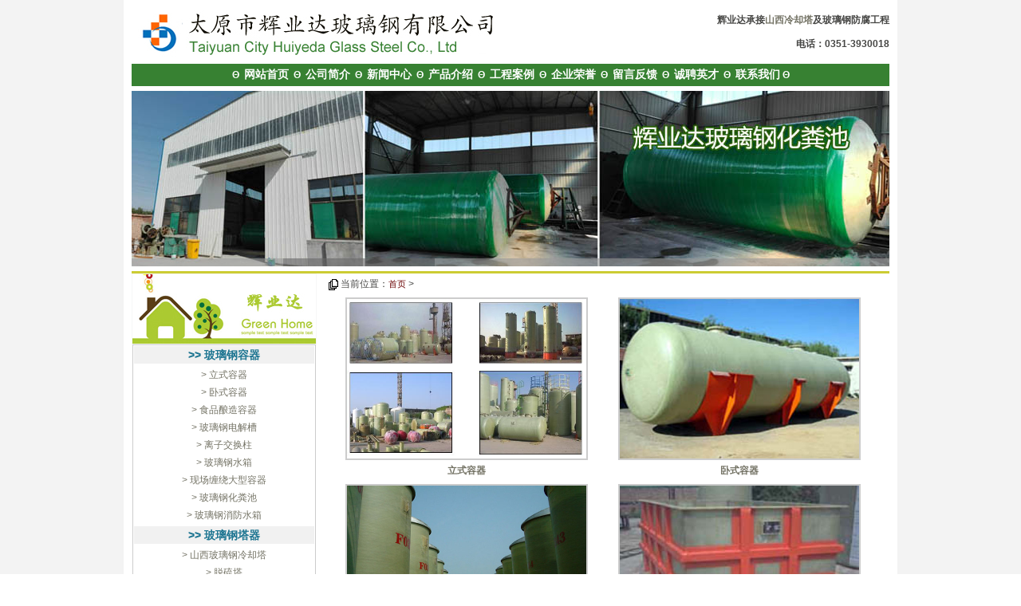

--- FILE ---
content_type: text/html
request_url: http://sxhyd.cn/product.asp
body_size: 26814
content:

<HTML>
<HEAD>
<TITLE> - 太原市辉业达玻璃钢有限公司产品中心</TITLE>
<META http-equiv=Content-Type content="text/html; charset=gb2312">
<LINK href="images/common.css" type=text/css rel=stylesheet>
</HEAD>
<BODY bgColor=#ffffff leftMargin=0 topMargin=0 rightMargin=0 marginwidth="0" marginheight="0">
<meta charset="gb2312">
<link href="js/banner.css" rel="stylesheet" />
<script src="js/jquery-1.9.1.min.js" type="text/javascript"></script>
<script src="js/banner.js" type="text/javascript"></script>

<table align="center" border="0" cellpadding="0" cellspacing="0" width="100%" bgcolor="#f3f3f3"><tr><td> 
<table align="center" border="0" cellpadding="0" cellspacing="0" width="970" bgcolor="#ffffff"><tr><td>
<table width="950" height="80" border="0" align="center" cellpadding="0" cellspacing="0">
  <tr>
    <td width="550"><table width="460" border="0">
      <tr>
        <td width="61"><a href="http://www.sxhyd.cn/"><img src="images/hyd-1.jpg" border="0" alt="辉业达玻璃钢logo"></a></td>
        <td width="396"><a href="./"><img src="images/hyd-2.jpg" width="396" height="70" border="0" align="top" alt="山西玻璃钢防腐工程"></a></td>
      </tr>
    </table>
	</td>
    <td width="400"><table width="400" border="0" align="right" cellpadding="0" cellspacing="0">
      <tr>
        <td height="30"><div align="right"><b>辉业达承接</b><A href="http://www.sxhyd.cn"><strong>山西冷却塔</strong></A><b>及玻璃钢防腐工程</b></div></td>
      </tr>
      <tr>
        <td height="30"><div align="right"><strong>电话：0351-3930018</strong></div></td>
      </tr>
    </table></td>
  </tr>
</table>

<table width="950" border="0" align="center" cellpadding="0" cellspacing="0">
  <tr>
    <td height="28" valign="middle" bgcolor="#378132"><div align="center"><strong><font color="#ffffff">Θ&nbsp; <a href="index.asp" class="b1">网站首页</a> &nbsp;Θ&nbsp; <a href="about.asp?id=1" class="b1">公司简介</a> &nbsp;Θ&nbsp; <a href="info.asp" class="b1">新闻中心</a> &nbsp;Θ&nbsp; <a href="product.asp" class="b1">产品介绍</a> &nbsp;Θ&nbsp; <a href="about.asp?id=5" class="b1">工程案例</a> &nbsp;Θ&nbsp; <a href="about.asp?id=4" class="b1">企业荣誉</a> &nbsp;Θ&nbsp; <a href="book.asp" class="b1">留言反馈</a> &nbsp;Θ&nbsp; <a href="about.asp?id=6" class="b1">诚聘英才</a> &nbsp;Θ&nbsp; <a href="about.asp?id=2" class="b1">联系我们</a> Θ</font></strong></div></td>
  </tr>
  <tr>
    <td height="4"></td>
  </tr>
</table>
<table width="950" height="220" border="0" align="center" cellpadding="0" cellspacing="0">
  <tr>
    <td>
<div id="banner">
        <div class="slides">
            <ul class="slide-pic">
                <li class="cur"><a href="http://www.sxhyd.net/about.asp?id=1">
                    <img alt="太原辉业达玻璃钢网站" src="images/h1.jpg" /></a></li>
                <li><a href="product_view.asp?prodnum=8">
                    <img alt="太原玻璃钢化粪池" src="images/h2.jpg" /></a></li>
                <li><a href="product_view.asp?prodnum=22">
                    <img alt="辉业达玻璃钢冷却塔产品" src="images/h3.jpg" /></a></li>
                <li><a href="product_view.asp?prodnum=32">
                    <img alt="辉业达玻璃钢防腐工程" src="images/h4.jpg" /></a></li>
                <li><a href="product_view.asp?prodnum=6">
                    <img alt="消费水箱产品" src="images/h5.jpg" /></a></li>
            </ul>
            <ul class="slide-li op">
                <li class="cur"></li>
                <li></li>
                <li></li>
                <li></li>
                <li></li>
            </ul>
            <ul class="slide-li slide-txt">
                <li class="cur"><a href="#"></a></li>
                <li><a href="#"></a></li>
                <li><a href="#"></a></li>
                <li><a href="#"></a></li>
                <li><a href="#"></a></li>
            </ul>
        </div>
    </div>
	
	</td>
  </tr>
  <tr>
    <td height="4"></td>
  </tr>
  <tr>
    <td height="3" bgcolor="#CCCC33"></td>
  </tr>
</table>
<TABLE cellSpacing=0 cellPadding=0 width=950 align=center border=0>
    <TR>
      <TD vAlign=top align=left width=204><meta http-equiv="Content-Type" content="text/html; charset=gb2312">
<table width="230" border="0" align="center" cellspacing="0" bgcolor="#f6f7f7">
 <tr>
  <td><div align="center"><img src="images/tycz1.jpg" width="230" title="山西玻璃钢产品"></div></td>
 </tr>
</table>


<table width="230" align="center" cellspacing="1" class="bian4">
  
  <tr>
    <td height="22" bgcolor="f1f1f1"><div align="center"><strong><a href="product.asp?midcode=容器" class="b2">&gt;&gt;  玻璃钢容器</a><br />
      </strong></div></td>
  </tr>
  <tr>
    <td>
        <table width="70%" align="center">
          
            
			<tr><td align="center"><a href="product_view.asp?prodnum=1" class="other"> &gt; 立式容器</a></td> </tr>
              
			<tr><td align="center"><a href="product_view.asp?prodnum=2" class="other"> &gt; 卧式容器</a></td> </tr>
              
			<tr><td align="center"><a href="product_view.asp?prodnum=3" class="other"> &gt; 食品酿造容器</a></td> </tr>
              
			<tr><td align="center"><a href="product_view.asp?prodnum=4" class="other"> &gt; 玻璃钢电解槽</a></td> </tr>
              
			<tr><td align="center"><a href="product_view.asp?prodnum=5" class="other"> &gt; 离子交换柱</a></td> </tr>
              
			<tr><td align="center"><a href="product_view.asp?prodnum=6" class="other"> &gt; 玻璃钢水箱</a></td> </tr>
              
			<tr><td align="center"><a href="product_view.asp?prodnum=7" class="other"> &gt; 现场缠绕大型容器</a></td> </tr>
              
			<tr><td align="center"><a href="product_view.asp?prodnum=8" class="other"> &gt; 玻璃钢化粪池</a></td> </tr>
              
			<tr><td align="center"><a href="product_view.asp?prodnum=33" class="other"> &gt; 玻璃钢消防水箱</a></td> </tr>
              
         
      </table>

    </td>
  </tr>
  
  <tr>
    <td height="22" bgcolor="f1f1f1"><div align="center"><strong><a href="product.asp?midcode=塔器" class="b2">&gt;&gt;  玻璃钢塔器</a><br />
      </strong></div></td>
  </tr>
  <tr>
    <td>
        <table width="70%" align="center">
          
            
			<tr><td align="center"><a href="product_view.asp?prodnum=22" class="other"> &gt; 山西玻璃钢冷却塔</a></td> </tr>
              
			<tr><td align="center"><a href="product_view.asp?prodnum=23" class="other"> &gt; 脱硫塔</a></td> </tr>
              
			<tr><td align="center"><a href="product_view.asp?prodnum=24" class="other"> &gt; 洗涤塔</a></td> </tr>
              
			<tr><td align="center"><a href="product_view.asp?prodnum=25" class="other"> &gt; 吸收塔</a></td> </tr>
              
			<tr><td align="center"><a href="product_view.asp?prodnum=26" class="other"> &gt; 净化塔</a></td> </tr>
              
			<tr><td align="center"><a href="product_view.asp?prodnum=27" class="other"> &gt; 泡罩塔</a></td> </tr>
              
			<tr><td align="center"><a href="product_view.asp?prodnum=30" class="other"> &gt; 辉业达冷却塔</a></td> </tr>
              
         
      </table>

    </td>
  </tr>
  
  <tr>
    <td height="22" bgcolor="f1f1f1"><div align="center"><strong><a href="product.asp?midcode=管道" class="b2">&gt;&gt;  玻璃钢管道</a><br />
      </strong></div></td>
  </tr>
  <tr>
    <td>
        <table width="70%" align="center">
          
            
			<tr><td align="center"><a href="product_view.asp?prodnum=16" class="other"> &gt; 缠绕制作车间</a></td> </tr>
              
			<tr><td align="center"><a href="product_view.asp?prodnum=17" class="other"> &gt; 夹砂管道</a></td> </tr>
              
			<tr><td align="center"><a href="product_view.asp?prodnum=18" class="other"> &gt; 瓦斯抽放管道</a></td> </tr>
              
			<tr><td align="center"><a href="product_view.asp?prodnum=19" class="other"> &gt; 保温管道</a></td> </tr>
              
			<tr><td align="center"><a href="product_view.asp?prodnum=21" class="other"> &gt; 玻璃钢管道管件</a></td> </tr>
              
			<tr><td align="center"><a href="product_view.asp?prodnum=28" class="other"> &gt; 电缆穿线管</a></td> </tr>
              
         
      </table>

    </td>
  </tr>
  
  <tr>
    <td height="22" bgcolor="f1f1f1"><div align="center"><strong><a href="product.asp?midcode=型材" class="b2">&gt;&gt;  玻璃钢型材</a><br />
      </strong></div></td>
  </tr>
  <tr>
    <td>
        <table width="70%" align="center">
          
            
			<tr><td align="center"><a href="product_view.asp?prodnum=11" class="other"> &gt; 型材格栅</a></td> </tr>
              
			<tr><td align="center"><a href="product_view.asp?prodnum=12" class="other"> &gt; 玻璃钢风管</a></td> </tr>
              
			<tr><td align="center"><a href="product_view.asp?prodnum=13" class="other"> &gt; 玻璃钢风机</a></td> </tr>
              
			<tr><td align="center"><a href="product_view.asp?prodnum=14" class="other"> &gt; 电缆桥架</a></td> </tr>
              
			<tr><td align="center"><a href="product_view.asp?prodnum=15" class="other"> &gt; 模压产品</a></td> </tr>
              
			<tr><td align="center"><a href="product_view.asp?prodnum=29" class="other"> &gt; 挡风抑尘墙</a></td> </tr>
              
         
      </table>

    </td>
  </tr>
  
  <tr>
    <td height="22" bgcolor="f1f1f1"><div align="center"><strong><a href="product.asp?midcode=防腐" class="b2">&gt;&gt;  玻璃钢防腐</a><br />
      </strong></div></td>
  </tr>
  <tr>
    <td>
        <table width="70%" align="center">
          
            
			<tr><td align="center"><a href="product_view.asp?prodnum=9" class="other"> &gt; 地面、水泥池防腐</a></td> </tr>
              
			<tr><td align="center"><a href="product_view.asp?prodnum=10" class="other"> &gt; 碳钢罐衬里防腐</a></td> </tr>
              
			<tr><td align="center"><a href="product_view.asp?prodnum=31" class="other"> &gt; 玻璃钢防腐工程</a></td> </tr>
              
			<tr><td align="center"><a href="product_view.asp?prodnum=32" class="other"> &gt; 化工防腐工程</a></td> </tr>
              
         
      </table>

    </td>
  </tr>
  
  <tr height="3">
    <td></td>
  </tr>
</table>
</TD>
      <TD vAlign=top><TABLE cellSpacing=0 cellPadding=0 width="100%" border=0>
        <TBODY>
          <TR>
            <TD width="2%"></TD>
            <TD width="98%" height="26"><img src="images/tu92.gif" width="12" height="14" align="absmiddle" /> 当前位置：<A class="index_main" href="index.asp">首页</A> &gt; </TD>
          </TR>
          <TR>
            <TD vAlign=top align=middle colSpan=2 rowSpan=4>               
            
<table width="680" border="0" align="center" cellspacing="0">
<tr>

  <td width="50%">
  
  <table width="340" align="center">
    <tr>
      <td><table width="302" height="202" border="0" cellspacing="0" align="center" valign="middle" bgcolor="#CCCCCC">
          
          <tr>
            <td class="bian4"><div align="center"><a href='product_view.asp?prodnum=1' target='_blank'><img src="upload/2009112339474925.JPG" width="300" height="200" alt="立式容器" border="0" /></a></div></td>
          </tr>
          
      </table></td>
    </tr>
    <tr>
      <td><div align="center"><a href='product_view.asp?prodnum=1' target='_blank' class="index_main2"><strong>立式容器</strong></a></div></td>
    </tr>
    
  </table>
  

  <td width="50%">
  
  <table width="340" align="center">
    <tr>
      <td><table width="302" height="202" border="0" cellspacing="0" align="center" valign="middle" bgcolor="#CCCCCC">
          
          <tr>
            <td class="bian4"><div align="center"><a href='product_view.asp?prodnum=2' target='_blank'><img src="upload/2009112339999817.JPG" width="300" height="200" alt="卧式容器" border="0" /></a></div></td>
          </tr>
          
      </table></td>
    </tr>
    <tr>
      <td><div align="center"><a href='product_view.asp?prodnum=2' target='_blank' class="index_main2"><strong>卧式容器</strong></a></div></td>
    </tr>
    
  </table>
  
</td></tr>
  <td width="50%">
  
  <table width="340" align="center">
    <tr>
      <td><table width="302" height="202" border="0" cellspacing="0" align="center" valign="middle" bgcolor="#CCCCCC">
          
          <tr>
            <td class="bian4"><div align="center"><a href='product_view.asp?prodnum=3' target='_blank'><img src="upload/2009112340898381.JPG" width="300" height="200" alt="食品酿造容器" border="0" /></a></div></td>
          </tr>
          
      </table></td>
    </tr>
    <tr>
      <td><div align="center"><a href='product_view.asp?prodnum=3' target='_blank' class="index_main2"><strong>食品酿造容器</strong></a></div></td>
    </tr>
    
  </table>
  

  <td width="50%">
  
  <table width="340" align="center">
    <tr>
      <td><table width="302" height="202" border="0" cellspacing="0" align="center" valign="middle" bgcolor="#CCCCCC">
          
          <tr>
            <td class="bian4"><div align="center"><a href='product_view.asp?prodnum=4' target='_blank'><img src="upload/2009112341149301.jpg" width="300" height="200" alt="玻璃钢电解槽" border="0" /></a></div></td>
          </tr>
          
      </table></td>
    </tr>
    <tr>
      <td><div align="center"><a href='product_view.asp?prodnum=4' target='_blank' class="index_main2"><strong>玻璃钢电解槽</strong></a></div></td>
    </tr>
    
  </table>
  
</td></tr>
  <td width="50%">
  
  <table width="340" align="center">
    <tr>
      <td><table width="302" height="202" border="0" cellspacing="0" align="center" valign="middle" bgcolor="#CCCCCC">
          
          <tr>
            <td class="bian4"><div align="center"><a href='product_view.asp?prodnum=5' target='_blank'><img src="upload/2009112341483785.JPG" width="300" height="200" alt="离子交换柱" border="0" /></a></div></td>
          </tr>
          
      </table></td>
    </tr>
    <tr>
      <td><div align="center"><a href='product_view.asp?prodnum=5' target='_blank' class="index_main2"><strong>离子交换柱</strong></a></div></td>
    </tr>
    
  </table>
  

  <td width="50%">
  
  <table width="340" align="center">
    <tr>
      <td><table width="302" height="202" border="0" cellspacing="0" align="center" valign="middle" bgcolor="#CCCCCC">
          
          <tr>
            <td class="bian4"><div align="center"><a href='product_view.asp?prodnum=6' target='_blank'><img src="upload/201041478589705.jpg" width="300" height="200" alt="玻璃钢水箱" border="0" /></a></div></td>
          </tr>
          
      </table></td>
    </tr>
    <tr>
      <td><div align="center"><a href='product_view.asp?prodnum=6' target='_blank' class="index_main2"><strong>玻璃钢水箱</strong></a></div></td>
    </tr>
    
  </table>
  
</td></tr>
  <td width="50%">
  
  <table width="340" align="center">
    <tr>
      <td><table width="302" height="202" border="0" cellspacing="0" align="center" valign="middle" bgcolor="#CCCCCC">
          
          <tr>
            <td class="bian4"><div align="center"><a href='product_view.asp?prodnum=7' target='_blank'><img src="upload/2009112342174145.jpg" width="300" height="200" alt="现场缠绕大型容器" border="0" /></a></div></td>
          </tr>
          
      </table></td>
    </tr>
    <tr>
      <td><div align="center"><a href='product_view.asp?prodnum=7' target='_blank' class="index_main2"><strong>现场缠绕大型容器</strong></a></div></td>
    </tr>
    
  </table>
  

  <td width="50%">
  
  <table width="340" align="center">
    <tr>
      <td><table width="302" height="202" border="0" cellspacing="0" align="center" valign="middle" bgcolor="#CCCCCC">
          
          <tr>
            <td class="bian4"><div align="center"><a href='product_view.asp?prodnum=8' target='_blank'><img src="upload/201041479286489.jpg" width="300" height="200" alt="玻璃钢化粪池" border="0" /></a></div></td>
          </tr>
          
      </table></td>
    </tr>
    <tr>
      <td><div align="center"><a href='product_view.asp?prodnum=8' target='_blank' class="index_main2"><strong>玻璃钢化粪池</strong></a></div></td>
    </tr>
    
  </table>
  
</td></tr>
  <td width="50%">
  
  <table width="340" align="center">
    <tr>
      <td><table width="302" height="202" border="0" cellspacing="0" align="center" valign="middle" bgcolor="#CCCCCC">
          
          <tr>
            <td class="bian4"><div align="center"><a href='product_view.asp?prodnum=9' target='_blank'><img src="upload/200912862484109.jpg" width="300" height="200" alt="地面、水泥池防腐" border="0" /></a></div></td>
          </tr>
          
      </table></td>
    </tr>
    <tr>
      <td><div align="center"><a href='product_view.asp?prodnum=9' target='_blank' class="index_main2"><strong>地面、水泥池防腐</strong></a></div></td>
    </tr>
    
  </table>
  

  <td width="50%">
  
  <table width="340" align="center">
    <tr>
      <td><table width="302" height="202" border="0" cellspacing="0" align="center" valign="middle" bgcolor="#CCCCCC">
          
          <tr>
            <td class="bian4"><div align="center"><a href='product_view.asp?prodnum=10' target='_blank'><img src="upload/200912862931469.jpg" width="300" height="200" alt="碳钢罐衬里防腐" border="0" /></a></div></td>
          </tr>
          
      </table></td>
    </tr>
    <tr>
      <td><div align="center"><a href='product_view.asp?prodnum=10' target='_blank' class="index_main2"><strong>碳钢罐衬里防腐</strong></a></div></td>
    </tr>
    
  </table>
  
</td></tr>
  <td width="50%">
  
  <table width="340" align="center">
    <tr>
      <td><table width="302" height="202" border="0" cellspacing="0" align="center" valign="middle" bgcolor="#CCCCCC">
          
          <tr>
            <td class="bian4"><div align="center"><a href='product_view.asp?prodnum=11' target='_blank'><img src="upload/200912964874829.jpg" width="300" height="200" alt="型材格栅" border="0" /></a></div></td>
          </tr>
          
      </table></td>
    </tr>
    <tr>
      <td><div align="center"><a href='product_view.asp?prodnum=11' target='_blank' class="index_main2"><strong>型材格栅</strong></a></div></td>
    </tr>
    
  </table>
  

  <td width="50%">
  
  <table width="340" align="center">
    <tr>
      <td><table width="302" height="202" border="0" cellspacing="0" align="center" valign="middle" bgcolor="#CCCCCC">
          
          <tr>
            <td class="bian4"><div align="center"><a href='product_view.asp?prodnum=12' target='_blank'><img src="upload/200912964504893.jpg" width="300" height="200" alt="玻璃钢风管" border="0" /></a></div></td>
          </tr>
          
      </table></td>
    </tr>
    <tr>
      <td><div align="center"><a href='product_view.asp?prodnum=12' target='_blank' class="index_main2"><strong>玻璃钢风管</strong></a></div></td>
    </tr>
    
  </table>
  
</td></tr>
  <td width="50%">
  
  <table width="340" align="center">
    <tr>
      <td><table width="302" height="202" border="0" cellspacing="0" align="center" valign="middle" bgcolor="#CCCCCC">
          
          <tr>
            <td class="bian4"><div align="center"><a href='product_view.asp?prodnum=13' target='_blank'><img src="upload/200912865103657.jpg" width="300" height="200" alt="玻璃钢风机" border="0" /></a></div></td>
          </tr>
          
      </table></td>
    </tr>
    <tr>
      <td><div align="center"><a href='product_view.asp?prodnum=13' target='_blank' class="index_main2"><strong>玻璃钢风机</strong></a></div></td>
    </tr>
    
  </table>
  

  <td width="50%">
  
  <table width="340" align="center">
    <tr>
      <td><table width="302" height="202" border="0" cellspacing="0" align="center" valign="middle" bgcolor="#CCCCCC">
          
          <tr>
            <td class="bian4"><div align="center"><a href='product_view.asp?prodnum=14' target='_blank'><img src="upload/200912863781361.jpg" width="300" height="200" alt="电缆桥架" border="0" /></a></div></td>
          </tr>
          
      </table></td>
    </tr>
    <tr>
      <td><div align="center"><a href='product_view.asp?prodnum=14' target='_blank' class="index_main2"><strong>电缆桥架</strong></a></div></td>
    </tr>
    
  </table>
  
</td></tr>
  <td width="50%">
  
  <table width="340" align="center">
    <tr>
      <td><table width="302" height="202" border="0" cellspacing="0" align="center" valign="middle" bgcolor="#CCCCCC">
          
          <tr>
            <td class="bian4"><div align="center"><a href='product_view.asp?prodnum=15' target='_blank'><img src="upload/200912863578393.jpg" width="300" height="200" alt="模压产品" border="0" /></a></div></td>
          </tr>
          
      </table></td>
    </tr>
    <tr>
      <td><div align="center"><a href='product_view.asp?prodnum=15' target='_blank' class="index_main2"><strong>模压产品</strong></a></div></td>
    </tr>
    
  </table>
  

  <td width="50%">
  
  <table width="340" align="center">
    <tr>
      <td><table width="302" height="202" border="0" cellspacing="0" align="center" valign="middle" bgcolor="#CCCCCC">
          
          <tr>
            <td class="bian4"><div align="center"><a href='product_view.asp?prodnum=16' target='_blank'><img src="upload/201041438092313.jpg" width="300" height="200" alt="缠绕制作车间" border="0" /></a></div></td>
          </tr>
          
      </table></td>
    </tr>
    <tr>
      <td><div align="center"><a href='product_view.asp?prodnum=16' target='_blank' class="index_main2"><strong>缠绕制作车间</strong></a></div></td>
    </tr>
    
  </table>
  
</td></tr>
  <td width="50%">
  
  <table width="340" align="center">
    <tr>
      <td><table width="302" height="202" border="0" cellspacing="0" align="center" valign="middle" bgcolor="#CCCCCC">
          
          <tr>
            <td class="bian4"><div align="center"><a href='product_view.asp?prodnum=17' target='_blank'><img src="upload/2009121161038453.jpg" width="300" height="200" alt="夹砂管道" border="0" /></a></div></td>
          </tr>
          
      </table></td>
    </tr>
    <tr>
      <td><div align="center"><a href='product_view.asp?prodnum=17' target='_blank' class="index_main2"><strong>夹砂管道</strong></a></div></td>
    </tr>
    
  </table>
  

  <td width="50%">
  
  <table width="340" align="center">
    <tr>
      <td><table width="302" height="202" border="0" cellspacing="0" align="center" valign="middle" bgcolor="#CCCCCC">
          
          <tr>
            <td class="bian4"><div align="center"><a href='product_view.asp?prodnum=18' target='_blank'><img src="upload/2009121161446297.jpg" width="300" height="200" alt="瓦斯抽放管道" border="0" /></a></div></td>
          </tr>
          
      </table></td>
    </tr>
    <tr>
      <td><div align="center"><a href='product_view.asp?prodnum=18' target='_blank' class="index_main2"><strong>瓦斯抽放管道</strong></a></div></td>
    </tr>
    
  </table>
  
</td></tr>
  <td width="50%">
  
  <table width="340" align="center">
    <tr>
      <td><table width="302" height="202" border="0" cellspacing="0" align="center" valign="middle" bgcolor="#CCCCCC">
          
          <tr>
            <td class="bian4"><div align="center"><a href='product_view.asp?prodnum=19' target='_blank'><img src="upload/2009121161610593.jpg" width="300" height="200" alt="保温管道" border="0" /></a></div></td>
          </tr>
          
      </table></td>
    </tr>
    <tr>
      <td><div align="center"><a href='product_view.asp?prodnum=19' target='_blank' class="index_main2"><strong>保温管道</strong></a></div></td>
    </tr>
    
  </table>
  

  <td width="50%">
  
  <table width="340" align="center">
    <tr>
      <td><table width="302" height="202" border="0" cellspacing="0" align="center" valign="middle" bgcolor="#CCCCCC">
          
          <tr>
            <td class="bian4"><div align="center"><a href='product_view.asp?prodnum=21' target='_blank'><img src="upload/2009121160263969.jpg" width="300" height="200" alt="玻璃钢管道管件" border="0" /></a></div></td>
          </tr>
          
      </table></td>
    </tr>
    <tr>
      <td><div align="center"><a href='product_view.asp?prodnum=21' target='_blank' class="index_main2"><strong>玻璃钢管道管件</strong></a></div></td>
    </tr>
    
  </table>
  
</td></tr>
  </tr>
</table>

			  </TD>
          </TR>
        </TBODY>
      </TABLE>
	  </TD>
    </TR>
</TABLE>
<meta charset="gb2312">
<br>
<table width="950" border="0" align="center">
  <tr>
    <td height="20"><div align="center"><a href="about.asp?id=1" class="b3">公司简介</a> &nbsp;-&nbsp; <a href="info.asp" class="b3">公司新闻</a> &nbsp;-&nbsp; <a href="news.asp?typeid=2&nt=行业资讯" class="b3">行业资讯</a>&nbsp;-&nbsp; <a href="about.asp?id=5" class="b3">成功案例</a>&nbsp;-&nbsp; <a href="about.asp?id=6" class="b3">人才招聘</a>  &nbsp;-&nbsp; <a href="book.asp" class="b3">网站留言</a> &nbsp;-&nbsp; <a href="about.asp?id=2" class="b3">联系我们</a> </div></td>
  </tr>
</table>
<TABLE cellSpacing=0 cellPadding=0 width=950 align=center border=0>
  <tr>
    <td height="3" bgcolor="#FF9900"> </td>
  </tr>
  <tr>
    <td height="6"></td>
  </tr>
  <TR>
    <TD><div align="center"><strong><a href="./" class="b3">太原市辉业达玻璃钢有限公司</a> 地址：山西省太原市尖草坪区柏板乡宇文村西   重点产品：</strong><a href="http://www.sxhyd.cn/product_view.asp?prodnum=22"><strong>玻璃钢冷却塔</strong></a><strong>、</strong><a href="http://www.sxhyd.cn/"><strong>山西玻璃钢防腐</strong></a>、<b>玻璃钢消防水箱</b></div></TD>
  </TR>
  <TR>
    <TD height="24"><div align="center"><strong><font color="#1d7591">电话：0351-3930018 &nbsp; E-mail：13903511646@163.com</font></strong></div></TD>
  </TR>
  <TR>
    <Td><div align="center">
      <font color="#1d7591"><a href="http://www.net-360.cn/" target="_blank" class="a1">技术支持：</a><a href="http://www.net-360.cn/" target="_blank" class="a1">飞网设计</a> 
	<a href="http://beian.miit.gov.cn/" target="_blank" class="a1">晋ICP备09009890号</a>
	<a target="_blank" href="http://www.beian.gov.cn/portal/registerSystemInfo?recordcode=14010802080334" class="a1"><img src="images/beian.png" border="0" align="absmiddle">晋公网安备14010802080334号</a>
</font></div></TD>
  </TR>
  <TR>
    <TD height="10"></TD>
  </TR>
</TABLE>


 </td><tr></table>
</td><tr></table>
</BODY>
</HTML>

--- FILE ---
content_type: text/css
request_url: http://sxhyd.cn/images/common.css
body_size: 7242
content:
TD {
	FONT-SIZE: 12px; color: #ffffff; FONT-FAMILY: Verdana, Arial, sans-serif, 宋体
}
textfield {
	FONT-SIZE: 12px; FONT-FAMILY: Verdana, Arial, sans-serif
}
CheckBox {
	FONT-SIZE: 12px; FONT-FAMILY: Verdana, Arial, sans-serif
}
Radio {
	FONT-SIZE: 12px; FONT-FAMILY: Verdana, Arial, sans-serif
}
SELECT {
	FONT-SIZE: 12px; FONT-FAMILY: Verdana, Arial, sans-serif
}
TEXTAREA {
	FONT-SIZE: 12px; FONT-FAMILY: Verdana, Arial, sans-serif
}
INPUT {
	FONT-SIZE: 12px; FONT-FAMILY: Verdana, Arial, sans-serif
}
.input1 {
	font-family: "Arial", "Helvetica", "sans-serif";
	border: 1px solid #CCCCCC;
	font-size: 12px;
	background-color: #FFFFFF;
}

A:link {
	FONT-SIZE: 12px; COLOR: #747365; FONT-FAMILY: Verdana, Arial, sans-serif; TEXT-DECORATION: none
}
A:visited {
	FONT-SIZE: 12px; COLOR: #747365; FONT-FAMILY: Verdana, Arial, sans-serif; TEXT-DECORATION: none
}
A:hover {
	FONT-SIZE: 12px; COLOR: #cc9900; FONT-FAMILY: Verdana, Arial, sans-serif; TEXT-DECORATION: none
}

a.b:link {FONT-SIZE: 14px; color: #000000;font-weight: bold;}
a.b:visited {FONT-SIZE: 14px; color: #000000;font-weight: bold;}
a.b:hover {FONT-SIZE: 14px; color: #ff0000;font-weight: bold;/*text-decoration:underline*/}   
a.b:active {FONT-SIZE: 14px; color: #000000;font-weight: bold; } 

a.b1:link {FONT-SIZE: 14px; color: #ffffff;font-weight: bold;}
a.b1:visited {FONT-SIZE: 14px; color: #ffffff;font-weight: bold;}
a.b1:hover {FONT-SIZE: 14px; color: #ffffff;font-weight: bold;}  
a.b1:active {FONT-SIZE: 14px; color: #ffffff;font-weight: bold;} 

a.b3:link {FONT-SIZE: 12px; color: #000000;font-weight: bold;}
a.b3:visited {FONT-SIZE: 12px; color: #000000;;font-weight: bold;}
a.b3:hover {FONT-SIZE: 12px; color: #ff0000;font-weight: bold;}   
a.b3:active {FONT-SIZE: 12px; color: #000000;font-weight: bold; } 

a.b2:link {FONT-SIZE: 14px; color: #1d7591;font-weight: bold;}
a.b2:visited {FONT-SIZE: 14px; color: #1d7591;font-weight: bold;}
a.b2:hover {FONT-SIZE: 14px; color: #ff0000;font-weight: bold;text-decoration:underline}   
a.b2:active {FONT-SIZE: 14px; color: #1d7591;font-weight: bold; } 

A.a1:link {
	FONT-SIZE: 12px; COLOR: #644577; FONT-FAMILY: Verdana, Arial, sans-serif; TEXT-DECORATION: none
}
A.a1:visited {
	FONT-SIZE: 12px; COLOR: #644577; FONT-FAMILY: Verdana, Arial, sans-serif; TEXT-DECORATION: none
}
A.a1:hover {
	FONT-SIZE: 12px; COLOR: #c61c18; FONT-FAMILY: Verdana, Arial, sans-serif; TEXT-DECORATION: none; text-decoration:underline
}


A.aa:link {
	FONT-SIZE: 14px; COLOR: #000000; FONT-FAMILY: Verdana, Arial, sans-serif; TEXT-DECORATION: none; font-weight:700
}
A.aa:visited {
	FONT-SIZE: 14px; COLOR: #000000; FONT-FAMILY: Verdana, Arial, sans-serif; TEXT-DECORATION: none; font-weight:700
}
A.aa:hover {
	FONT-SIZE: 14px; COLOR: #1d7591; FONT-FAMILY: Verdana, Arial, sans-serif; TEXT-DECORATION: none; font-weight:700
}



A.next:link {
	FONT-SIZE: 12px; COLOR: #000000; FONT-FAMILY: Verdana, Arial, sans-serif; TEXT-DECORATION: none
}
A.next:visited {
	FONT-SIZE: 12px; COLOR: #000000; FONT-FAMILY: Verdana, Arial, sans-serif; TEXT-DECORATION: none
}
A.next:hover {
	FONT-SIZE: 12px; COLOR: #ff0000; FONT-FAMILY: Verdana, Arial, sans-serif; TEXT-DECORATION: none
}

A.news:link {
	FONT-SIZE: 12px; COLOR: #424542; FONT-FAMILY: Verdana, Arial, sans-serif; TEXT-DECORATION: none
}
A.news:visited {
	FONT-SIZE: 12px; COLOR: #424542; FONT-FAMILY: Verdana, Arial, sans-serif; TEXT-DECORATION: none
}
A.news:hover {
	FONT-SIZE: 12px; COLOR: #424542; FONT-FAMILY: Verdana, Arial, sans-serif; TEXT-DECORATION: none
}
A.main:link {
	FONT-SIZE: 12px; COLOR: #000000; FONT-FAMILY: Verdana, Arial, sans-serif; TEXT-DECORATION: none
}
A.main:visited {
	FONT-SIZE: 12px; COLOR: #ffffff; FONT-FAMILY: Verdana, Arial, sans-serif; TEXT-DECORATION: none
}
A.main:hover {
	FONT-SIZE: 12px; COLOR: #ffffff; FONT-FAMILY: Verdana, Arial, sans-serif; TEXT-DECORATION: none
}

A.index_main:link {
	FONT-SIZE: 11px; COLOR: #690100; FONT-FAMILY: Verdana, Arial, sans-serif; TEXT-DECORATION: none
}
A.index_main:visited {
	FONT-SIZE: 11px; COLOR: #690100; FONT-FAMILY: Verdana, Arial, sans-serif; TEXT-DECORATION: none
}
A.index_main:hover {
	FONT-SIZE: 11px; COLOR: #690100; FONT-FAMILY: Verdana, Arial, sans-serif; TEXT-DECORATION: none
}


BODY {
	BORDER-RIGHT: 0px; BORDER-TOP: 0px; FONT-WEIGHT: normal; FONT-SIZE: 12px; MARGIN: 0px; BORDER-LEFT: 0px; color:#000000; LINE-HEIGHT: 15px; BORDER-BOTTOM: 0px; FONT-STYLE: normal; FONT-FAMILY: Verdana, Arial, sans-serif; BACKGROUND-COLOR: #ffffff; TEXT-DECORATION: none
}
BR {
	FONT-WEIGHT: normal; FONT-SIZE: 12px; COLOR: black; LINE-HEIGHT: 15px; FONT-STYLE: normal; FONT-FAMILY: Verdana, Arial, sans-serif
}
DIV {
	FONT-SIZE: 12px; FONT-STYLE: normal; FONT-FAMILY: Verdana, Arial, sans-serif
}
A {
	FONT-WEIGHT: normal; FONT-SIZE: 12px; COLOR: black; FONT-STYLE: normal; FONT-FAMILY: Verdana, Arial, sans-serif; TEXT-DECORATION: none
}
EM {
	FONT-WEIGHT: normal; FONT-SIZE: 12px; TEXT-TRANSFORM: none; FONT-STYLE: normal; FONT-FAMILY: Verdana, Arial, sans-serif
}
B {
	FONT-WEIGHT: bold; FONT-SIZE: 12px; FONT-FAMILY: Verdana, Arial, sans-serif; TEXT-DECORATION: none
}
P {
	FONT-SIZE: 12px; LINE-HEIGHT: 16px; FONT-FAMILY: Verdana, Arial, sans-serif; TEXT-DECORATION: none
}
TD {
	FONT-SIZE: 12px; COLOR: #464644; LINE-HEIGHT: 18px; FONT-FAMILY: Verdana, Arial, sans-serif; TEXT-DECORATION: none
}
H1 {
	FONT-SIZE: 12px; FONT-FAMILY: Verdana, Arial, sans-serif
}
.title_text {
	FONT-WEIGHT: bold; FONT-SIZE: 12px; COLOR: #84847e; LINE-HEIGHT: normal; FONT-STYLE: normal; FONT-VARIANT: normal; TEXT-DECORATION: none
}
.path {
	FONT-WEIGHT: bold; FONT-SIZE: 12px; COLOR: #ffffff; LINE-HEIGHT: normal; FONT-STYLE: normal; FONT-VARIANT: normal; TEXT-DECORATION: none
}
.big_text {
	FONT-WEIGHT: bold; FONT-SIZE: 14px; COLOR: #d41d19; LINE-HEIGHT: 16pt; TEXT-DECORATION: none
}
.big_text2 {
	FONT-WEIGHT: bold; FONT-SIZE: 12px; COLOR: #d41d19; LINE-HEIGHT: 16pt; TEXT-DECORATION: none
}
.bg_text1 {
	FONT-WEIGHT: bold; FONT-SIZE: 12px; LINE-HEIGHT: normal; FONT-STYLE: normal; BACKGROUND-COLOR: #e0e3f6; FONT-VARIANT: normal
}
.leook1 {
	BORDER-RIGHT: #e0e0e0 1px solid; BORDER-TOP: #999999 0px solid; BORDER-LEFT: #999999 0px solid; BORDER-BOTTOM: #999999 0px solid
}
.leook2 {
	BORDER-RIGHT: #999999 0px solid; BORDER-TOP: #c0c0c0 0px solid; BORDER-LEFT: #999999 0px solid; BORDER-BOTTOM: #c0c0c0 1px solid
}
.textNews {
	FONT-SIZE: 12px; COLOR: #464644
}
.footcompany {
	font-size: 12px;
	color: #FFFFFF;
}
.top {
	font-size: 12px;
	color: #FFFFFF;
}
.da{ font-size:16px; font-weight: bold; }

.bian11 {
   border: 1px solid #919dc5;
}
.bian12 {
   border: 1px solid #c8baaf;
}
.bian1631 {
   border: 1px solid #cbcbcb;
}
.bian1 {
   border: 1px solid #ffdd99;
}
.bian2 {
   border: 1px solid #f1f1f1;
}
.bian3 {
   border: 1px solid #96c2f1;
}
.bian4 {
   border: 1px solid #cccccc;
}
.bian5 {
   border: 1px solid #000000;
}

.bian71 {
	border-bottom-width: 1px;
	border-bottom-style: dashed;
	border-bottom-color:#63809E;
}


#aaa{ 
border-bottom:1px dotted #cccccc;  
height:0px;  
} 

--- FILE ---
content_type: text/css
request_url: http://sxhyd.cn/js/banner.css
body_size: 999
content:
body { margin: 0px; padding: 0px; }
img { border: 0px; }
#banner { margin: 2px auto 2px auto; padding: 0px; width: 950px; height: 220px; }
.slides { margin: 0px auto; width: 950px; height: 220px; overflow: hidden; position: relative; }
.slide-pic { margin: 0px; padding: 0px; width: 950px; overflow: hidden; list-style: none; }
    .slide-pic img { width: 950px; height: 220px; }
    .slide-pic li { display: none; }
        .slide-pic li.cur { display: block; }
.slide-li { margin: 0px; padding: 0px; left: 0px; bottom: 0px; position: absolute; }
    .slide-li li { margin: 0px; padding: 0px; width: 190px; height: 10px; float: left; overflow: hidden; list-style: none; }
    .slide-li a { width: 190px; height: 10px; color: #000; font-size: 12px; display: block; }
        .slide-li a:hover { color: #F00; text-decoration: none; }
.op li { background: #999999; filter: alpha(opacity=60); opacity: 0.6; }
    .op li.cur { background: #666666; }
.slide-txt span { display: none; }
